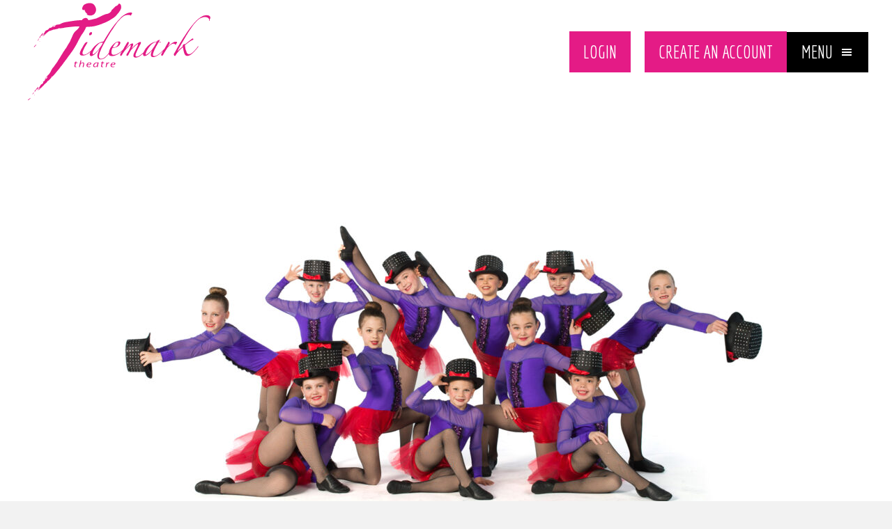

--- FILE ---
content_type: text/css; charset=utf-8
request_url: https://tidemarktheatre.com/wp-content/cache/min/1/wp-content/uploads/bb-plugin/cache/5245-layout.css?ver=1768349411
body_size: 31963
content:
.fl-builder-content *,.fl-builder-content *:before,.fl-builder-content *:after{-webkit-box-sizing:border-box;-moz-box-sizing:border-box;box-sizing:border-box}.fl-row:before,.fl-row:after,.fl-row-content:before,.fl-row-content:after,.fl-col-group:before,.fl-col-group:after,.fl-col:before,.fl-col:after,.fl-module:not([data-accepts]):before,.fl-module:not([data-accepts]):after,.fl-module-content:before,.fl-module-content:after{display:table;content:" "}.fl-row:after,.fl-row-content:after,.fl-col-group:after,.fl-col:after,.fl-module:not([data-accepts]):after,.fl-module-content:after{clear:both}.fl-clear{clear:both}.fl-row,.fl-row-content{margin-left:auto;margin-right:auto;min-width:0}.fl-row-content-wrap{position:relative}.fl-builder-mobile .fl-row-bg-photo .fl-row-content-wrap{background-attachment:scroll}.fl-row-bg-video,.fl-row-bg-video .fl-row-content,.fl-row-bg-embed,.fl-row-bg-embed .fl-row-content{position:relative}.fl-row-bg-video .fl-bg-video,.fl-row-bg-embed .fl-bg-embed-code{bottom:0;left:0;overflow:hidden;position:absolute;right:0;top:0}.fl-row-bg-video .fl-bg-video video,.fl-row-bg-embed .fl-bg-embed-code video{bottom:0;left:0;max-width:none;position:absolute;right:0;top:0}.fl-row-bg-video .fl-bg-video video{min-width:100%;min-height:100%;width:auto;height:auto}.fl-row-bg-video .fl-bg-video iframe,.fl-row-bg-embed .fl-bg-embed-code iframe{pointer-events:none;width:100vw;height:56.25vw;max-width:none;min-height:100vh;min-width:177.77vh;position:absolute;top:50%;left:50%;-ms-transform:translate(-50%,-50%);-webkit-transform:translate(-50%,-50%);transform:translate(-50%,-50%)}.fl-bg-video-fallback{background-position:50% 50%;background-repeat:no-repeat;background-size:cover;bottom:0;left:0;position:absolute;right:0;top:0}.fl-row-bg-slideshow,.fl-row-bg-slideshow .fl-row-content{position:relative}.fl-row .fl-bg-slideshow{bottom:0;left:0;overflow:hidden;position:absolute;right:0;top:0;z-index:0}.fl-builder-edit .fl-row .fl-bg-slideshow *{bottom:0;height:auto!important;left:0;position:absolute!important;right:0;top:0}.fl-row-bg-overlay .fl-row-content-wrap:after{border-radius:inherit;content:'';display:block;position:absolute;top:0;right:0;bottom:0;left:0;z-index:0}.fl-row-bg-overlay .fl-row-content{position:relative;z-index:1}.fl-row-default-height .fl-row-content-wrap,.fl-row-custom-height .fl-row-content-wrap{display:-webkit-box;display:-webkit-flex;display:-ms-flexbox;display:flex;min-height:100vh}.fl-row-overlap-top .fl-row-content-wrap{display:-webkit-inline-box;display:-webkit-inline-flex;display:-moz-inline-box;display:-ms-inline-flexbox;display:inline-flex;width:100%}.fl-row-default-height .fl-row-content-wrap,.fl-row-custom-height .fl-row-content-wrap{min-height:0}.fl-row-default-height .fl-row-content,.fl-row-full-height .fl-row-content,.fl-row-custom-height .fl-row-content{-webkit-box-flex:1 1 auto;-moz-box-flex:1 1 auto;-webkit-flex:1 1 auto;-ms-flex:1 1 auto;flex:1 1 auto}.fl-row-default-height .fl-row-full-width.fl-row-content,.fl-row-full-height .fl-row-full-width.fl-row-content,.fl-row-custom-height .fl-row-full-width.fl-row-content{max-width:100%;width:100%}.fl-row-default-height.fl-row-align-center .fl-row-content-wrap,.fl-row-full-height.fl-row-align-center .fl-row-content-wrap,.fl-row-custom-height.fl-row-align-center .fl-row-content-wrap{-webkit-align-items:center;-webkit-box-align:center;-webkit-box-pack:center;-webkit-justify-content:center;-ms-flex-align:center;-ms-flex-pack:center;justify-content:center;align-items:center}.fl-row-default-height.fl-row-align-bottom .fl-row-content-wrap,.fl-row-full-height.fl-row-align-bottom .fl-row-content-wrap,.fl-row-custom-height.fl-row-align-bottom .fl-row-content-wrap{-webkit-align-items:flex-end;-webkit-justify-content:flex-end;-webkit-box-align:end;-webkit-box-pack:end;-ms-flex-align:end;-ms-flex-pack:end;justify-content:flex-end;align-items:flex-end}.fl-col-group-equal-height{display:flex;flex-wrap:wrap;width:100%}.fl-col-group-equal-height.fl-col-group-has-child-loading{flex-wrap:nowrap}.fl-col-group-equal-height .fl-col,.fl-col-group-equal-height .fl-col-content{display:flex;flex:1 1 auto}.fl-col-group-equal-height .fl-col-content{flex-direction:column;flex-shrink:1;min-width:1px;max-width:100%;width:100%}.fl-col-group-equal-height:before,.fl-col-group-equal-height .fl-col:before,.fl-col-group-equal-height .fl-col-content:before,.fl-col-group-equal-height:after,.fl-col-group-equal-height .fl-col:after,.fl-col-group-equal-height .fl-col-content:after{content:none}.fl-col-group-nested.fl-col-group-equal-height.fl-col-group-align-top .fl-col-content,.fl-col-group-equal-height.fl-col-group-align-top .fl-col-content{justify-content:flex-start}.fl-col-group-nested.fl-col-group-equal-height.fl-col-group-align-center .fl-col-content,.fl-col-group-equal-height.fl-col-group-align-center .fl-col-content{justify-content:center}.fl-col-group-nested.fl-col-group-equal-height.fl-col-group-align-bottom .fl-col-content,.fl-col-group-equal-height.fl-col-group-align-bottom .fl-col-content{justify-content:flex-end}.fl-col-group-equal-height.fl-col-group-align-center .fl-col-group{width:100%}.fl-col{float:left;min-height:1px}.fl-col-bg-overlay .fl-col-content{position:relative}.fl-col-bg-overlay .fl-col-content:after{border-radius:inherit;content:'';display:block;position:absolute;top:0;right:0;bottom:0;left:0;z-index:0}.fl-col-bg-overlay .fl-module{position:relative;z-index:2}.single:not(.woocommerce).single-fl-builder-template .fl-content{width:100%}.fl-builder-layer{position:absolute;top:0;left:0;right:0;bottom:0;z-index:0;pointer-events:none;overflow:hidden}.fl-builder-shape-layer{z-index:0}.fl-builder-shape-layer.fl-builder-bottom-edge-layer{z-index:1}.fl-row-bg-overlay .fl-builder-shape-layer{z-index:1}.fl-row-bg-overlay .fl-builder-shape-layer.fl-builder-bottom-edge-layer{z-index:2}.fl-row-has-layers .fl-row-content{z-index:1}.fl-row-bg-overlay .fl-row-content{z-index:2}.fl-builder-layer>*{display:block;position:absolute;top:0;left:0;width:100%}.fl-builder-layer+.fl-row-content{position:relative}.fl-builder-layer .fl-shape{fill:#aaa;stroke:none;stroke-width:0;width:100%}@supports (-webkit-touch-callout:inherit){.fl-row.fl-row-bg-parallax .fl-row-content-wrap,.fl-row.fl-row-bg-fixed .fl-row-content-wrap{background-position:center!important;background-attachment:scroll!important}}@supports (-webkit-touch-callout:none){.fl-row.fl-row-bg-fixed .fl-row-content-wrap{background-position:center!important;background-attachment:scroll!important}}.fl-clearfix:before,.fl-clearfix:after{display:table;content:" "}.fl-clearfix:after{clear:both}.sr-only{position:absolute;width:1px;height:1px;padding:0;overflow:hidden;clip:rect(0,0,0,0);white-space:nowrap;border:0}.fl-builder-content a.fl-button,.fl-builder-content a.fl-button:visited{border-radius:4px;-moz-border-radius:4px;-webkit-border-radius:4px;display:inline-block;font-size:16px;font-weight:400;line-height:18px;padding:12px 24px;text-decoration:none;text-shadow:none}.fl-builder-content .fl-button:hover{text-decoration:none}.fl-builder-content .fl-button:active{position:relative;top:1px}.fl-builder-content .fl-button-width-full .fl-button{display:block;text-align:center}.fl-builder-content .fl-button-width-custom .fl-button{display:inline-block;text-align:center;max-width:100%}.fl-builder-content .fl-button-left{text-align:left}.fl-builder-content .fl-button-center{text-align:center}.fl-builder-content .fl-button-right{text-align:right}.fl-builder-content .fl-button i{font-size:1.3em;height:auto;margin-right:8px;vertical-align:middle;width:auto}.fl-builder-content .fl-button i.fl-button-icon-after{margin-left:8px;margin-right:0}.fl-builder-content .fl-button-has-icon .fl-button-text{vertical-align:middle}.fl-icon-wrap{display:inline-block}.fl-icon{display:table-cell;vertical-align:middle}.fl-icon a{text-decoration:none}.fl-icon i{float:right;height:auto;width:auto}.fl-icon i:before{border:none!important;height:auto;width:auto}.fl-icon-text{display:table-cell;text-align:left;padding-left:15px;vertical-align:middle}.fl-icon-text-empty{display:none}.fl-icon-text *:last-child{margin:0!important;padding:0!important}.fl-icon-text a{text-decoration:none}.fl-icon-text span{display:block}.fl-icon-text span.mce-edit-focus{min-width:1px}.fl-module img{max-width:100%}.fl-photo{line-height:0;position:relative}.fl-photo-align-left{text-align:left}.fl-photo-align-center{text-align:center}.fl-photo-align-right{text-align:right}.fl-photo-content{display:inline-block;line-height:0;position:relative;max-width:100%}.fl-photo-img-svg{width:100%}.fl-photo-content img{display:inline;height:auto;max-width:100%}.fl-photo-crop-circle img{-webkit-border-radius:100%;-moz-border-radius:100%;border-radius:100%}.fl-photo-caption{font-size:13px;line-height:18px;overflow:hidden;text-overflow:ellipsis}.fl-photo-caption-below{padding-bottom:20px;padding-top:10px}.fl-photo-caption-hover{background:rgba(0,0,0,.7);bottom:0;color:#fff;left:0;opacity:0;filter:alpha(opacity=0);padding:10px 15px;position:absolute;right:0;-webkit-transition:opacity 0.3s ease-in;-moz-transition:opacity 0.3s ease-in;transition:opacity 0.3s ease-in}.fl-photo-content:hover .fl-photo-caption-hover{opacity:100;filter:alpha(opacity=100)}.fl-builder-pagination,.fl-builder-pagination-load-more{padding:40px 0}.fl-builder-pagination ul.page-numbers{list-style:none;margin:0;padding:0;text-align:center}.fl-builder-pagination li{display:inline-block;list-style:none;margin:0;padding:0}.fl-builder-pagination li a.page-numbers,.fl-builder-pagination li span.page-numbers{border:1px solid #e6e6e6;display:inline-block;padding:5px 10px;margin:0 0 5px}.fl-builder-pagination li a.page-numbers:hover,.fl-builder-pagination li span.current{background:#f5f5f5;text-decoration:none}.fl-slideshow,.fl-slideshow *{-webkit-box-sizing:content-box;-moz-box-sizing:content-box;box-sizing:content-box}.fl-slideshow .fl-slideshow-image img{max-width:none!important}.fl-slideshow-social{line-height:0!important}.fl-slideshow-social *{margin:0!important}.fl-builder-content .bx-wrapper .bx-viewport{background:transparent;border:none;box-shadow:none;-moz-box-shadow:none;-webkit-box-shadow:none;left:0}.mfp-wrap button.mfp-arrow,.mfp-wrap button.mfp-arrow:active,.mfp-wrap button.mfp-arrow:hover,.mfp-wrap button.mfp-arrow:focus{background:transparent!important;border:none!important;outline:none;position:absolute;top:50%;box-shadow:none!important;-moz-box-shadow:none!important;-webkit-box-shadow:none!important}.mfp-wrap .mfp-close,.mfp-wrap .mfp-close:active,.mfp-wrap .mfp-close:hover,.mfp-wrap .mfp-close:focus{background:transparent!important;border:none!important;outline:none;position:absolute;top:0;box-shadow:none!important;-moz-box-shadow:none!important;-webkit-box-shadow:none!important}.admin-bar .mfp-wrap .mfp-close,.admin-bar .mfp-wrap .mfp-close:active,.admin-bar .mfp-wrap .mfp-close:hover,.admin-bar .mfp-wrap .mfp-close:focus{top:32px!important}img.mfp-img{padding:0}.mfp-counter{display:none}.mfp-wrap .mfp-preloader.fa{font-size:30px}.fl-form-field{margin-bottom:15px}.fl-form-field input.fl-form-error{border-color:#DD6420}.fl-form-error-message{clear:both;color:#DD6420;display:none;padding-top:8px;font-size:12px;font-weight:lighter}.fl-form-button-disabled{opacity:.5}.fl-animation{opacity:0}body.fl-no-js .fl-animation{opacity:1}.fl-builder-preview .fl-animation,.fl-builder-edit .fl-animation,.fl-animated{opacity:1}.fl-animated{animation-fill-mode:both;-webkit-animation-fill-mode:both}.fl-button.fl-button-icon-animation i{width:0!important;opacity:0;-ms-filter:"alpha(opacity=0)";transition:all 0.2s ease-out;-webkit-transition:all 0.2s ease-out}.fl-button.fl-button-icon-animation:hover i{opacity:1! important;-ms-filter:"alpha(opacity=100)"}.fl-button.fl-button-icon-animation i.fl-button-icon-after{margin-left:0px!important}.fl-button.fl-button-icon-animation:hover i.fl-button-icon-after{margin-left:10px!important}.fl-button.fl-button-icon-animation i.fl-button-icon-before{margin-right:0!important}.fl-button.fl-button-icon-animation:hover i.fl-button-icon-before{margin-right:20px!important;margin-left:-10px}@media (max-width:1200px){.fl-col-group.fl-col-group-medium-reversed{display:-webkit-flex;display:flex;-webkit-flex-wrap:wrap-reverse;flex-wrap:wrap-reverse;flex-direction:row-reverse}}@media (max-width:768px){.fl-row-content-wrap{background-attachment:scroll!important}.fl-row-bg-parallax .fl-row-content-wrap{background-attachment:scroll!important;background-position:center center!important}.fl-col-group.fl-col-group-equal-height{display:block}.fl-col-group.fl-col-group-equal-height.fl-col-group-custom-width{display:-webkit-box;display:-webkit-flex;display:flex}.fl-col-group.fl-col-group-responsive-reversed{display:-webkit-flex;display:flex;-webkit-flex-wrap:wrap-reverse;flex-wrap:wrap-reverse;flex-direction:row-reverse}.fl-col-group.fl-col-group-responsive-reversed .fl-col:not(.fl-col-small-custom-width){flex-basis:100%;width:100%!important}.fl-col-group.fl-col-group-medium-reversed:not(.fl-col-group-responsive-reversed){display:unset;display:unset;-webkit-flex-wrap:unset;flex-wrap:unset;flex-direction:unset}.fl-col{clear:both;float:none;margin-left:auto;margin-right:auto;width:auto!important}.fl-col-small:not(.fl-col-small-full-width){max-width:400px}.fl-block-col-resize{display:none}.fl-row[data-node] .fl-row-content-wrap{margin:0;padding-left:0;padding-right:0}.fl-row[data-node] .fl-bg-video,.fl-row[data-node] .fl-bg-slideshow{left:0;right:0}.fl-col[data-node] .fl-col-content{margin:0;padding-left:0;padding-right:0}}@media (min-width:1201px){html .fl-visible-large:not(.fl-visible-desktop),html .fl-visible-medium:not(.fl-visible-desktop),html .fl-visible-mobile:not(.fl-visible-desktop){display:none}}@media (min-width:1201px) and (max-width:1200px){html .fl-visible-desktop:not(.fl-visible-large),html .fl-visible-medium:not(.fl-visible-large),html .fl-visible-mobile:not(.fl-visible-large){display:none}}@media (min-width:769px) and (max-width:1200px){html .fl-visible-desktop:not(.fl-visible-medium),html .fl-visible-large:not(.fl-visible-medium),html .fl-visible-mobile:not(.fl-visible-medium){display:none}}@media (max-width:768px){html .fl-visible-desktop:not(.fl-visible-mobile),html .fl-visible-large:not(.fl-visible-mobile),html .fl-visible-medium:not(.fl-visible-mobile){display:none}}.fl-col-content{display:flex;flex-direction:column;margin-top:0;margin-right:0;margin-bottom:0;margin-left:0;padding-top:0;padding-right:0;padding-bottom:0;padding-left:0}.fl-row-fixed-width{max-width:1100px}.fl-row-content-wrap{margin-top:0;margin-right:0;margin-bottom:0;margin-left:0;padding-top:20px;padding-right:20px;padding-bottom:20px;padding-left:20px}.fl-module-content,.fl-module:where(.fl-module:not(:has(>.fl-module-content))){margin-top:20px;margin-right:20px;margin-bottom:20px;margin-left:20px}.page .fl-post-header,.single-fl-builder-template .fl-post-header{display:none}.fl-node-cxne68pz9sq3>.fl-row-content-wrap{margin-top:50px}.fl-node-cxne68pz9sq3>.fl-row-content-wrap{padding-top:0;padding-right:0;padding-bottom:0;padding-left:0}.fl-node-5y1v6qugkt73{width:100%}.fl-node-5y1v6qugkt73>.fl-col-content{background-color:#000}@media (max-width:768px){.fl-node-5y1v6qugkt73.fl-col>.fl-col-content{margin-right:25px}}.fl-node-5y1v6qugkt73>.fl-col-content{padding-top:2%;padding-right:10%;padding-bottom:2%;padding-left:5%}@media (max-width:768px){.fl-node-5y1v6qugkt73.fl-col>.fl-col-content{padding-left:25px}}body.fl-builder{overflow-x:hidden}.fl-animated.fl-slide-in-left{animation:fl-slide-in-left 1s ease;-webkit-animation:fl-slide-in-left 1s ease}@-webkit-keyframes fl-slide-in-left{from{-webkit-transform:translate3d(-50%,0,0);transform:translate3d(-50%,0,0);visibility:visible}to{-webkit-transform:translate3d(0,0,0);transform:translate3d(0,0,0)}}@keyframes fl-slide-in-left{from{-webkit-transform:translate3d(-50%,0,0);transform:translate3d(-50%,0,0);visibility:visible}to{-webkit-transform:translate3d(0,0,0);transform:translate3d(0,0,0)}}.fl-node-lhakd8v6e3wc{width:50%}@media(max-width:1200px){.fl-builder-content .fl-node-lhakd8v6e3wc{width:50%!important;max-width:none;-webkit-box-flex:0 1 auto;-moz-box-flex:0 1 auto;-webkit-flex:0 1 auto;-ms-flex:0 1 auto;flex:0 1 auto}}@media(max-width:768px){.fl-builder-content .fl-node-lhakd8v6e3wc{width:100%!important;max-width:none;clear:none;float:left}}@media (max-width:768px){.fl-node-lhakd8v6e3wc.fl-col>.fl-col-content{margin-right:5%;margin-left:0%}}.fl-node-4fxzhn1ei2rd{width:50%}.fl-node-z6xm7a3l5e08{width:100%}.fl-node-z6xm7a3l5e08>.fl-col-content{background-color:#fff}.fl-node-z6xm7a3l5e08>.fl-col-content{padding-top:2.5%;padding-right:5%;padding-bottom:2.5%;padding-left:5%}.fl-node-en03ifpqz6v7{width:33.33%}@media(max-width:768px){.fl-builder-content .fl-node-en03ifpqz6v7{width:50%!important;max-width:none;clear:none;float:left}}.fl-node-d4i7jep95vbm{width:33.33%}@media(max-width:768px){.fl-builder-content .fl-node-d4i7jep95vbm{width:50%!important;max-width:none;clear:none;float:left}}.fl-node-5e02ndbyfzmx{width:33.33%}@media(max-width:768px){.fl-builder-content .fl-node-5e02ndbyfzmx{width:50%!important;max-width:none;clear:none;float:left}}.fl-builder-content .fl-rich-text strong{font-weight:700}.fl-module.fl-rich-text p:last-child{margin-bottom:0}.fl-builder-edit .fl-module.fl-rich-text p:not(:has(~*:not(.fl-block-overlay))){margin-bottom:0}.fl-builder-content .fl-node-fsxphodeyau1 .fl-module-content .fl-rich-text,.fl-builder-content .fl-node-fsxphodeyau1 .fl-module-content .fl-rich-text *{color:#e41b86}.fl-builder-content .fl-node-fsxphodeyau1 .fl-rich-text,.fl-builder-content .fl-node-fsxphodeyau1 .fl-rich-text *:not(b,strong){font-family:Economica,sans-serif;font-weight:700;font-size:45px}@media(max-width:768px){.fl-builder-content .fl-node-fsxphodeyau1 .fl-rich-text,.fl-builder-content .fl-node-fsxphodeyau1 .fl-rich-text *:not(b,strong){text-align:left}}.fl-node-fsxphodeyau1>.fl-module-content{margin-bottom:0}@media (max-width:768px){.fl-module-icon{text-align:center}}.fl-builder-content .fl-node-ycb13havlu2s .fl-icon-wrap .fl-icon-text,.fl-builder-content .fl-node-ycb13havlu2s .fl-icon-wrap .fl-icon-text *{color:#fff}.fl-node-ycb13havlu2s .fl-icon i,.fl-node-ycb13havlu2s .fl-icon i:before{color:#e41b86}.fl-node-ycb13havlu2s .fl-icon i,.fl-node-ycb13havlu2s .fl-icon i:before{font-size:22px}.fl-node-ycb13havlu2s .fl-icon-wrap .fl-icon-text{height:38.5px}.fl-node-ycb13havlu2s.fl-module-icon{text-align:left}.fl-builder-content .fl-node-ycb13havlu2s .fl-icon-wrap .fl-icon-text,.fl-builder-content .fl-node-ycb13havlu2s .fl-icon-wrap .fl-icon-text-link *{color:#fff}.fl-node-ycb13havlu2s .fl-icon-text,.fl-node-ycb13havlu2s .fl-icon-text-link{font-size:28px}@media(max-width:1200px){.fl-node-ycb13havlu2s .fl-icon-wrap .fl-icon-text{height:38.5px;height:38.5px}}@media(max-width:768px){.fl-node-ycb13havlu2s .fl-icon-wrap .fl-icon-text{height:38.5px}.fl-node-ycb13havlu2s.fl-module-icon{text-align:left}}.fl-node-ycb13havlu2s>.fl-module-content{margin-top:0;margin-bottom:-5px}@media (max-width:768px){.fl-node-ycb13havlu2s.fl-module>.fl-module-content{margin-bottom:0}}.fl-builder-content .fl-node-gw874k0pqdme .fl-icon-wrap .fl-icon-text,.fl-builder-content .fl-node-gw874k0pqdme .fl-icon-wrap .fl-icon-text *{color:#fff}.fl-node-gw874k0pqdme .fl-icon i,.fl-node-gw874k0pqdme .fl-icon i:before{color:#e41b86}.fl-node-gw874k0pqdme .fl-icon i,.fl-node-gw874k0pqdme .fl-icon i:before{font-size:22px}.fl-node-gw874k0pqdme .fl-icon-wrap .fl-icon-text{height:38.5px}.fl-node-gw874k0pqdme.fl-module-icon{text-align:left}.fl-builder-content .fl-node-gw874k0pqdme .fl-icon-wrap .fl-icon-text,.fl-builder-content .fl-node-gw874k0pqdme .fl-icon-wrap .fl-icon-text-link *{color:#fff}.fl-node-gw874k0pqdme .fl-icon-text,.fl-node-gw874k0pqdme .fl-icon-text-link{font-size:20px}@media(max-width:1200px){.fl-node-gw874k0pqdme .fl-icon-wrap .fl-icon-text{height:38.5px;height:38.5px}}@media(max-width:768px){.fl-node-gw874k0pqdme .fl-icon-wrap .fl-icon-text{height:38.5px}.fl-node-gw874k0pqdme.fl-module-icon{text-align:left}}.fl-node-gw874k0pqdme>.fl-module-content{margin-top:0}.fl-builder-content .fl-node-xny52k1e4iof a.fl-button,.fl-builder-content .fl-node-xny52k1e4iof a.fl-button:visited,.fl-builder-content .fl-node-xny52k1e4iof a.fl-button *,.fl-builder-content .fl-node-xny52k1e4iof a.fl-button:visited *,.fl-page .fl-builder-content .fl-node-xny52k1e4iof a.fl-button,.fl-page .fl-builder-content .fl-node-xny52k1e4iof a.fl-button:visited,.fl-page .fl-builder-content .fl-node-xny52k1e4iof a.fl-button *,.fl-page .fl-builder-content .fl-node-xny52k1e4iof a.fl-button:visited *{color:#e41b86}.fl-builder-content .fl-node-xny52k1e4iof a.fl-button:hover,.fl-builder-content .fl-node-xny52k1e4iof a.fl-button:hover span.fl-button-text,.fl-builder-content .fl-node-xny52k1e4iof a.fl-button:hover *,.fl-page .fl-builder-content .fl-node-xny52k1e4iof a.fl-button:hover,.fl-page .fl-builder-content .fl-node-xny52k1e4iof a.fl-button:hover span.fl-button-text,.fl-page .fl-builder-content .fl-node-xny52k1e4iof a.fl-button:hover *{color:#000}.fl-node-xny52k1e4iof.fl-button-wrap,.fl-node-xny52k1e4iof .fl-button-wrap{text-align:left}.fl-builder-content .fl-node-xny52k1e4iof a.fl-button,.fl-builder-content .fl-node-xny52k1e4iof a.fl-button:visited,.fl-page .fl-builder-content .fl-node-xny52k1e4iof a.fl-button,.fl-page .fl-builder-content .fl-node-xny52k1e4iof a.fl-button:visited{font-family:Economica,sans-serif;font-weight:400;font-size:25px;text-transform:uppercase;border:1px solid #000;background-color:#000}.fl-builder-content .fl-node-xny52k1e4iof a.fl-button:hover,.fl-builder-content .fl-node-xny52k1e4iof a.fl-button:focus,.fl-page .fl-builder-content .fl-node-xny52k1e4iof a.fl-button:hover,.fl-page .fl-builder-content .fl-node-xny52k1e4iof a.fl-button:focus{border:1px solid #f3f3f3}.fl-builder-content .fl-node-xny52k1e4iof a.fl-button,.fl-builder-content .fl-node-xny52k1e4iof a.fl-button:visited,.fl-builder-content .fl-node-xny52k1e4iof a.fl-button:hover,.fl-builder-content .fl-node-xny52k1e4iof a.fl-button:focus,.fl-page .fl-builder-content .fl-node-xny52k1e4iof a.fl-button,.fl-page .fl-builder-content .fl-node-xny52k1e4iof a.fl-button:visited,.fl-page .fl-builder-content .fl-node-xny52k1e4iof a.fl-button:hover,.fl-page .fl-builder-content .fl-node-xny52k1e4iof a.fl-button:focus{border-style:solid;border-width:0;background-clip:border-box;border-color:#e2e2e2;border-top-width:1px;border-right-width:1px;border-bottom-width:1px;border-left-width:1px}.fl-builder-content .fl-module-button.fl-node-xny52k1e4iof a.fl-button:hover,.fl-builder-content .fl-node-xny52k1e4iof a.fl-button:focus,.fl-page .fl-builder-content .fl-module-button.fl-node-xny52k1e4iof a.fl-button:hover,.fl-page .fl-builder-content .fl-node-xny52k1e4iof a.fl-button:focus{border-color:#e41b86}.fl-builder-content .fl-node-xny52k1e4iof a.fl-button:hover,.fl-page .fl-builder-content .fl-node-xny52k1e4iof a.fl-button:hover,.fl-page .fl-builder-content .fl-node-xny52k1e4iof a.fl-button:hover,.fl-page .fl-page .fl-builder-content .fl-node-xny52k1e4iof a.fl-button:hover{background-color:#fff}.fl-node-xny52k1e4iof>.fl-module-content{margin-top:0;margin-left:50px}@media (max-width:768px){.fl-node-xny52k1e4iof>.fl-module-content{margin-left:20px}}.fl-builder-content .fl-node-a2640hwvymtx .fl-module-content .fl-rich-text,.fl-builder-content .fl-node-a2640hwvymtx .fl-module-content .fl-rich-text *{color:#e41b86}.fl-builder-content .fl-node-a2640hwvymtx .fl-rich-text,.fl-builder-content .fl-node-a2640hwvymtx .fl-rich-text *:not(b,strong){font-family:Economica,sans-serif;font-weight:700;font-size:45px}@media(max-width:768px){.fl-builder-content .fl-node-a2640hwvymtx .fl-rich-text,.fl-builder-content .fl-node-a2640hwvymtx .fl-rich-text *:not(b,strong){text-align:left}}.fl-node-a2640hwvymtx>.fl-module-content{margin-bottom:0}.fl-button-group-layout-horizontal .fl-button-group-buttons,.fl-button-group-layout-horizontal.fl-button-group-buttons{display:flex;flex-wrap:wrap}.fl-button-group-layout-horizontal .fl-button-wrap{display:inline-block}.fl-button-group-layout-vertical .fl-button-group-buttons,.fl-button-group-layout-vertical.fl-button-group-buttons{display:block}.fl-button-group-layout-vertical .fl-button-wrap{display:block}.fl-node-p3k1mu4yzw7h .fl-button-group-layout-vertical .fl-button-group-buttons a.fl-button,.fl-node-p3k1mu4yzw7h .fl-button-group-layout-horizontal .fl-button-group-buttons a.fl-button{width:100%}.fl-node-p3k1mu4yzw7h .fl-button-group-layout-horizontal .fl-button-group-buttons{justify-content:flex-start}#fl-button-group-button-p3k1mu4yzw7h-0 a.fl-button>span,#fl-button-group-button-p3k1mu4yzw7h-0 a.fl-button>i{color:#fff}#fl-button-group-button-p3k1mu4yzw7h-0 a.fl-button:hover>span,#fl-button-group-button-p3k1mu4yzw7h-0 a.fl-button:focus>span,#fl-button-group-button-p3k1mu4yzw7h-0 a.fl-button:hover>i,#fl-button-group-button-p3k1mu4yzw7h-0 a.fl-button:focus>i{color:#e41b86}#fl-button-group-button-p3k1mu4yzw7h-0 a.fl-button{background:rgba(255,0,0,0)}#fl-button-group-button-p3k1mu4yzw7h-0 a.fl-button:hover,#fl-button-group-button-p3k1mu4yzw7h-0 a.fl-button:focus{background:rgba(255,0,0,.01)}#fl-button-group-button-p3k1mu4yzw7h-1 a.fl-button>span,#fl-button-group-button-p3k1mu4yzw7h-1 a.fl-button>i{color:#fff}#fl-button-group-button-p3k1mu4yzw7h-1 a.fl-button:hover>span,#fl-button-group-button-p3k1mu4yzw7h-1 a.fl-button:focus>span,#fl-button-group-button-p3k1mu4yzw7h-1 a.fl-button:hover>i,#fl-button-group-button-p3k1mu4yzw7h-1 a.fl-button:focus>i{color:#e41b86}#fl-button-group-button-p3k1mu4yzw7h-1 a.fl-button{background:rgba(255,0,0,0)}#fl-button-group-button-p3k1mu4yzw7h-1 a.fl-button:hover,#fl-button-group-button-p3k1mu4yzw7h-1 a.fl-button:focus{background:rgba(255,0,0,.01)}#fl-button-group-button-p3k1mu4yzw7h-2 a.fl-button>span,#fl-button-group-button-p3k1mu4yzw7h-2 a.fl-button>i{color:#fff}#fl-button-group-button-p3k1mu4yzw7h-2 a.fl-button:hover>span,#fl-button-group-button-p3k1mu4yzw7h-2 a.fl-button:focus>span,#fl-button-group-button-p3k1mu4yzw7h-2 a.fl-button:hover>i,#fl-button-group-button-p3k1mu4yzw7h-2 a.fl-button:focus>i{color:#e41b86}#fl-button-group-button-p3k1mu4yzw7h-2 a.fl-button{background:rgba(255,0,0,0)}#fl-button-group-button-p3k1mu4yzw7h-2 a.fl-button:hover,#fl-button-group-button-p3k1mu4yzw7h-2 a.fl-button:focus{background:rgba(255,0,0,.01)}#fl-button-group-button-p3k1mu4yzw7h-3 a.fl-button>span,#fl-button-group-button-p3k1mu4yzw7h-3 a.fl-button>i{color:#fff}#fl-button-group-button-p3k1mu4yzw7h-3 a.fl-button:hover>span,#fl-button-group-button-p3k1mu4yzw7h-3 a.fl-button:focus>span,#fl-button-group-button-p3k1mu4yzw7h-3 a.fl-button:hover>i,#fl-button-group-button-p3k1mu4yzw7h-3 a.fl-button:focus>i{color:#e41b86}#fl-button-group-button-p3k1mu4yzw7h-3 a.fl-button{background:rgba(255,0,0,0)}#fl-button-group-button-p3k1mu4yzw7h-3 a.fl-button:hover,#fl-button-group-button-p3k1mu4yzw7h-3 a.fl-button:focus{background:rgba(255,0,0,.01)}.fl-builder-content .fl-node-p3k1mu4yzw7h .fl-button,.fl-builder-content .fl-node-p3k1mu4yzw7h .fl-button *{transition:none;-moz-transition:none;-webkit-transition:none;-o-transition:none}.fl-node-p3k1mu4yzw7h .fl-button-group-layout-vertical .fl-button-group-buttons .fl-button-group-button .fl-button-wrap{text-align:left}.fl-node-p3k1mu4yzw7h .fl-button-group-layout-horizontal .fl-button-group-buttons{justify-content:flex-start}.fl-builder-content .fl-node-p3k1mu4yzw7h .fl-button-group .fl-button-group-buttons .fl-button-group-button{padding-top:5px;padding-right:5px;padding-bottom:5px;padding-left:5px}#fl-button-group-button-p3k1mu4yzw7h-0 a.fl-button{padding-top:0;padding-right:0;padding-bottom:0;padding-left:0;border-style:none;border-width:0;background-clip:border-box}#fl-button-group-button-p3k1mu4yzw7h-0 a.fl-button,#fl-button-group-button-p3k1mu4yzw7h-0 a.fl-button:visited{font-size:35px;text-align:center}#fl-button-group-button-p3k1mu4yzw7h-0 .fl-button,#fl-button-group-button-p3k1mu4yzw7h-0 .fl-button *{transition:none;-moz-transition:none;-webkit-transition:none;-o-transition:none}#fl-button-group-button-p3k1mu4yzw7h-1 a.fl-button{padding-top:0;padding-right:0;padding-bottom:0;padding-left:0;border-style:none;border-width:0;background-clip:border-box}#fl-button-group-button-p3k1mu4yzw7h-1 a.fl-button,#fl-button-group-button-p3k1mu4yzw7h-1 a.fl-button:visited{font-size:35px;text-align:center}#fl-button-group-button-p3k1mu4yzw7h-1 .fl-button,#fl-button-group-button-p3k1mu4yzw7h-1 .fl-button *{transition:none;-moz-transition:none;-webkit-transition:none;-o-transition:none}#fl-button-group-button-p3k1mu4yzw7h-2 a.fl-button{padding-top:0;padding-right:0;padding-bottom:0;padding-left:0;border-style:none;border-width:0;background-clip:border-box}#fl-button-group-button-p3k1mu4yzw7h-2 a.fl-button,#fl-button-group-button-p3k1mu4yzw7h-2 a.fl-button:visited{font-size:35px;text-align:center}#fl-button-group-button-p3k1mu4yzw7h-2 .fl-button,#fl-button-group-button-p3k1mu4yzw7h-2 .fl-button *{transition:none;-moz-transition:none;-webkit-transition:none;-o-transition:none}#fl-button-group-button-p3k1mu4yzw7h-3 a.fl-button{padding-top:0;padding-right:0;padding-bottom:0;padding-left:0;border-style:none;border-width:0;background-clip:border-box}#fl-button-group-button-p3k1mu4yzw7h-3 a.fl-button,#fl-button-group-button-p3k1mu4yzw7h-3 a.fl-button:visited{font-size:35px;text-align:center}#fl-button-group-button-p3k1mu4yzw7h-3 .fl-button,#fl-button-group-button-p3k1mu4yzw7h-3 .fl-button *{transition:none;-moz-transition:none;-webkit-transition:none;-o-transition:none}.fl-node-p3k1mu4yzw7h>.fl-module-content{margin-top:0}.fl-builder-content .fl-node-n9so4kd1m0x8 .fl-icon-wrap .fl-icon-text,.fl-builder-content .fl-node-n9so4kd1m0x8 .fl-icon-wrap .fl-icon-text *{color:#fff}.fl-node-n9so4kd1m0x8 .fl-icon i,.fl-node-n9so4kd1m0x8 .fl-icon i:before{color:#e41b86}.fl-node-n9so4kd1m0x8 .fl-icon i,.fl-node-n9so4kd1m0x8 .fl-icon i:before{font-size:22px}.fl-node-n9so4kd1m0x8 .fl-icon-wrap .fl-icon-text{height:38.5px}.fl-node-n9so4kd1m0x8.fl-module-icon{text-align:left}.fl-builder-content .fl-node-n9so4kd1m0x8 .fl-icon-wrap .fl-icon-text,.fl-builder-content .fl-node-n9so4kd1m0x8 .fl-icon-wrap .fl-icon-text-link *{color:#fff}.fl-node-n9so4kd1m0x8 .fl-icon-text,.fl-node-n9so4kd1m0x8 .fl-icon-text-link{font-size:20px}@media(max-width:1200px){.fl-node-n9so4kd1m0x8 .fl-icon-wrap .fl-icon-text{height:38.5px;height:38.5px}}@media(max-width:768px){.fl-node-n9so4kd1m0x8 .fl-icon-wrap .fl-icon-text{height:38.5px}.fl-node-n9so4kd1m0x8.fl-module-icon{text-align:left}}.fl-node-n9so4kd1m0x8>.fl-module-content{margin-top:0}img.mfp-img{padding-bottom:40px!important}.fl-builder-edit .fl-fill-container img{transition:object-position .5s}.fl-fill-container :is(.fl-module-content,.fl-photo,.fl-photo-content,img){height:100%!important;width:100%!important}@media (max-width:768px){.fl-photo-content,.fl-photo-img{max-width:100%}}.fl-node-0vtl8q4n6zci,.fl-node-0vtl8q4n6zci .fl-photo{text-align:center}.fl-node-0vtl8q4n6zci .fl-photo-content,.fl-node-0vtl8q4n6zci .fl-photo-img{width:200px}@media(max-width:1200px){.fl-node-0vtl8q4n6zci .fl-photo-content,.fl-node-0vtl8q4n6zci .fl-photo-img{width:150px}}.fl-node-4fsehq6mgakn,.fl-node-4fsehq6mgakn .fl-photo{text-align:center}.fl-node-4fsehq6mgakn .fl-photo-content,.fl-node-4fsehq6mgakn .fl-photo-img{width:400px}@media(max-width:1200px){.fl-node-4fsehq6mgakn .fl-photo-content,.fl-node-4fsehq6mgakn .fl-photo-img{width:175px}}.fl-node-4fsehq6mgakn>.fl-module-content{margin-top:0;margin-right:0;margin-bottom:0;margin-left:0}.fl-node-x6hrm4ujd5cl,.fl-node-x6hrm4ujd5cl .fl-photo{text-align:center}.fl-node-x6hrm4ujd5cl .fl-photo-content,.fl-node-x6hrm4ujd5cl .fl-photo-img{width:200px}@media(max-width:1200px){.fl-node-x6hrm4ujd5cl .fl-photo-content,.fl-node-x6hrm4ujd5cl .fl-photo-img{width:150px}}.fl-builder-row-settings #fl-field-separator_position{display:none!important}

--- FILE ---
content_type: image/svg+xml
request_url: https://tidemarktheatre.com/wp-content/uploads/2022/02/Tidemark-Theate.svg
body_size: 12822
content:
<?xml version="1.0" encoding="UTF-8"?> <!-- Generator: Adobe Illustrator 26.0.2, SVG Export Plug-In . SVG Version: 6.00 Build 0) --> <svg xmlns="http://www.w3.org/2000/svg" xmlns:xlink="http://www.w3.org/1999/xlink" version="1.1" id="Layer_1" x="0px" y="0px" viewBox="0 0 566 304" style="enable-background:new 0 0 566 304;" xml:space="preserve"> <style type="text/css"> .st0{fill-rule:evenodd;clip-rule:evenodd;fill:#E31B85;} </style> <g> <path class="st0" d="M207,43.5c-0.5,0.2,0.5,0.3,0.2,0.9c-5.3,2.3-12.9,1-17-1.8c0-0.5-0.1-1,0.2-1.3c0.6,0.5,0.8,1.3,1.6,1.4 c0.3-0.5-0.7-0.9-0.9-1.4c0-0.5,0.7-0.3,0.9-0.5c-4.2-2.5-7.2-6-7.8-12.1c-1.7,0.3-3.7,1.2-5.4,0.5c-1.3-0.5-1.2-2-2.2-2.7 c0.4-5.1,2.5-8.4,4.7-11.7c5.8-4.8,18.1-8,26.6-3.8c0.4,1.2,1.7,1.2,2.5,2c3.4,3,6.1,8.3,6.9,13.5c0.2,1.1,0.2,2.7,0,4 c-0.9,6.2-4.1,10.6-8.9,13.4C207.9,43.8,207.8,43.3,207,43.5"></path> <path class="st0" d="M183.3,29.7c0.7,0.5,0.4,2.7,0.2,3.4C182.5,32.5,182.8,30.8,183.3,29.7"></path> <path class="st0" d="M547.6,61.5c-1.3-0.6-0.2-2.5-0.2-3.3c-0.1-7.8-11.1-9.4-18.4-7.4c-0.5,0.1-0.8,0.4-1.1,0.7 c-3.7,0.3-5.8,2.2-8.7,3.4c-5.6,4.2-10.1,9-14.6,14.4c-0.6,0.7-1.4,1.3-2,2c-2.9,3.6-5.2,7.6-7.9,11.4c-3.5,4.7-7,10.2-10.3,15.4 c-0.8,1.3-1.2,3.1-2.5,4c-7,12.3-13.9,24.4-21.1,36.7c-1.2,2-2.2,4.1-3.4,6.3c-0.7,1.2-1.4,2.3-1.8,4c1.9-0.8,3.8-3.1,5.2-4.9 c3.5-2.4,6.2-5.4,9.4-8.1v-3.3c1.4-1.8,3.3-3.2,6-3.8c0.7-0.1,0.3,0.9,0.7,1.1c1-0.4,1.8-1,2.3-1.8c1.6-1.4,3.4-2.5,5.1-4 c3.1-2.7,6.2-5.1,9.9-7.9c1-0.8,3.5-3.6,5.4-3.4c1.2,0.1,2.1,1.6,2,2.5c-0.3,1.7-4.5,2.5-6.1,3.4c-6.8,3.8-12.6,9.1-18.8,13.7 c0.8,5.8,1,10,2.9,15.4c0.1,0.4,0.5,0.5,0.7,0.9c0.6,1.3,0.6,2.7,1.1,4c1.3,3.4,3,6.1,7.2,6.1c1.9,0,3.9-0.5,5.6-1.4 c7.3-4,13.8-13.2,18.8-18.8c0.7-1.2,1-3,2.9-3.1c0.7,1.4-0.8,2.6-1.6,3.6c-2.4,3.2-5.1,6.3-7.9,9.4c-3.8,4.1-7.9,8.4-11.9,11.2 c-3.5,2.5-10.2,5.8-15.2,3.1c-2.8-1.6-4.9-7.6-6-12.3c-0.8-3.6-1.7-8.6-2.5-12.3c-8.5,7.6-16.7,15.6-22.6,25.8 c-3.5,0.2-3.8-2.7-3.8-6c3.5-4.8,6.3-10.3,9-15.9c3.4-5.5,6.7-11.1,9.8-17c1.8-1.8,2.7-4.1,4-6.3c2-3.3,4.2-6.6,6.3-10.1 c0.7-1.2,1.8-2.2,2.5-3.4c2.7-4.2,5.2-8.6,8.1-12.6c6.4-8.9,12.6-17.4,20-25.8c7.6-8.5,15.5-16.2,26.7-21 c6.6-1.9,15.4-2.7,19.1,2.2c0.9,1.2,1.4,3.6,0.7,5.8c-0.4,1.2-1.4,2.4-1.8,3.8C548.5,59.2,549.2,61,547.6,61.5"></path> <path class="st0" d="M205.5,95.3c0.9,5.2-3.9,10-8.3,7.6c-0.9-3.8,1.2-5.9,2.9-7.8C201.5,94.4,204.5,93.9,205.5,95.3"></path> <path class="st0" d="M62.3,96.8c0,2.5-1.3,5.2-2.5,7c-4.5,0.1-4.5,4.7-6.5,7.4c-0.9,0.1-1.4-0.2-1.8-0.5c1.7-3.5,4-6.4,6.5-9.2 c0.9-2,2.5-3.3,3.8-4.9C62,96.5,62.1,96.7,62.3,96.8"></path> <path class="st0" d="M61.2,105.2c0.3,0.2,0.7,0.4,0.7,0.9c-0.2,0.4-1,0.8-1.4,0.4C60.4,105.7,61.1,105.8,61.2,105.2"></path> <path class="st0" d="M50,113c0.3-0.1,0.3,0.2,0.5,0.2c-0.7,2.7-1.6,6.2-4.2,6.5C47.6,117.4,48.9,115.4,50,113"></path> <path class="st0" d="M53.8,120.8c-0.2,0.7-0.8,1.7-1.6,1.1C52.2,120.9,52.9,120.7,53.8,120.8"></path> <path class="st0" d="M42.6,131.4c-0.5,3.4-4,3.8-5.1,6.5c-0.8,0.1-1.1-0.2-1.8-0.2c1.2-2.8,4.5-3.6,5.6-6.5 C41.8,131.3,42.4,131.2,42.6,131.4"></path> <path class="st0" d="M174.3,177.1c-0.1,3.2-1.3,5.2-1.4,8.3c1.9-2.3,7.6-3.4,9.8-0.5c0.7,4.7-1.3,8.1-2,12.1h-2.5 c0-4.1,2.6-7.2,1.6-11c-1.2-1.7-3.9-1-5.4,0c-3.2,2-3.3,7.5-4.5,10.8c-0.5,0.3-2,0.3-2.5,0c1.3-6.7,3-13,4.5-19.5 C172.3,176.9,173.5,177.2,174.3,177.1"></path> <path class="st0" d="M159.6,180.2c0.2,1.2-0.2,1.9-0.4,2.7c0.4,1.1,3,0.1,4,0.7c0.2,2.3-2.9,1.3-4.5,1.8c-0.4,3.1-2.6,6.8-1.4,9.8 c0.6,0.3,1.5,0.2,2.3,0.2c0,0.6,0.1,1.5-0.2,1.8c-8.5,1.5-4.2-7.2-3.8-11.6c-0.2-0.6-1.4-0.2-1.8-0.5v-1.3c2,0,3.2-0.9,3.3-2.9 C158.1,180.8,158.9,180.5,159.6,180.2"></path> <path class="st0" d="M237.5,180.2c0.6,1.1-0.8,2.1-0.2,3.1c1.3,0.6,2.9-0.2,3.8,0.5c0,0.6-0.5,0.8-0.5,1.4 c-1.2,0.1-2.9-0.2-3.8,0.2c-0.8,3-2,5.5-2,9.2c0.4,0.9,2,0.6,2.9,0.9c0.1,0.7-0.2,0.9-0.2,1.4c-2,0.5-4.5,0.1-5.4-1.1 c-0.5-3.8,1-7,1.8-10.1c-0.1-0.9-1.6-0.3-2.2-0.7c-0.1-0.7,0.2-1.2,0.4-1.6h1.8c0.8-0.4,0.6-1.8,1.1-2.5 C236,180.9,236.6,180.3,237.5,180.2"></path> <path class="st0" d="M203.5,187.8c-1.8,3-6.6,2.9-11,3.2c-0.8,2.3,0.9,3.7,2.3,4.3c2.5,0.4,4.5-0.7,6.3-0.4c0.7,1.4-1.8,2-2.9,2.2 c-4.2,0.7-8.1-1-8.7-3.8c-1.4-7.1,7.3-13.2,13.5-8.7C203.4,185.6,203.7,186.5,203.5,187.8 M192.9,188.9c2.6,0.4,8.1,0.7,7.9-2.9 C198.4,183.1,193.4,185.9,192.9,188.9"></path> <path class="st0" d="M224.9,183.6c-0.7,4.6-2.3,8.3-2.5,13.4h-2.2c-0.1-1,0.2-2.4-0.2-3.1c-1.5,2.9-7.7,4.7-10.5,1.6 C206.7,186.6,215.9,181.4,224.9,183.6 M213.5,195.4c6.3,0.4,7.3-5.5,8.1-10.1C216.1,182.4,208.1,192,213.5,195.4"></path> <path class="st0" d="M255.9,183.3c0.1,1-0.3,1.6-0.7,2.2c-6.4,0-5.9,6.9-7.6,11.6c-0.8-0.1-1.9,0.2-2.3-0.2c0.4-4.1,2-8.4,2.5-13 c0.4-0.3,1.5-0.5,2.3-0.2c0.3,0.4-0.2,1.1,0,2C251.4,185,253.3,182.6,255.9,183.3"></path> <path class="st0" d="M273.6,188c-1.9,2.8-6.7,2.7-11,3.1c-1.5,5.2,5.4,4.5,8.7,4v0.9c-2.3,2-8.5,1.6-10.5-0.4 c-5.1-7.5,6.8-16.6,12.6-10.5C273.7,185.8,273.6,187,273.6,188 M270.5,185.4c-3.2-1.8-6.9,0.6-7.6,3.6 C266.1,189.3,272,189.3,270.5,185.4"></path> <path class="st0" d="M48.6,254.8c0.8,2.4-1.3,5-2.2,6.9c-4.4,0.2-5.3,4.1-7,7c-0.7,0-1.5,0-2-0.2c0.7-2.5,2.4-3.9,4-5.4 c2.1-3,4.5-5.8,7-8.3H48.6z"></path> <path class="st0" d="M48.4,264.4c-0.3,0.3-1.1,0.1-1.6,0.2C46.6,263.1,48.2,263.4,48.4,264.4"></path> <path class="st0" d="M35.4,270.7c0.2,0,0.3,0,0.4,0.2c-0.4,3.1-2.1,5.8-4.7,6C32.7,275,34.1,272.9,35.4,270.7"></path> <path class="st0" d="M38.6,278.3c0.1,1.1-0.8,1.1-1.3,1.6C36.3,279.1,37.8,278.3,38.6,278.3"></path> <path class="st0" d="M25.8,287.9c-0.3,3.7-4.8,3.1-5.8,6.1c-0.7,0-1.6,0.1-1.8-0.4c1-2.4,3.6-3.3,5.8-4.5c0-0.5-0.1-1,0.2-1.3 C24.7,287.9,25.4,287.4,25.8,287.9"></path> <path class="st0" d="M168.9,77.6c-9.2-0.6-18,0.5-26.6,1.4c-4.6,0.5-9.9,1.1-14.8,1.8c-2.1,0.3-4,0.9-6,1.3 c-4.2,0.8-8.6,0.7-12.6,1.6c-3.6,0.8-9,1.8-13.2,3.1c-0.5-0.1-1.1-0.2-1.4-0.5c-2.8,1.3-6.2,2.4-9.8,3.6c-0.9,0.3-1.9,0.8-2.5,0.9 c-1.6,0.3-2.7,0-3.1,1.6c-3,1.9-5.8,4.2-8.3,6.7c-2.4,2.4-4.3,5.9-7.8,6.7c0.8-2.9,5.2-3.1,5.1-6.3c-1.4-0.2-1.1,1.3-1.8,1.8 c-2,0.5-2.7,2.4-4.5,3.1c1.7-3.3,3.5-6,5.4-9.2c1-1.6,1.7-3.6,2.9-4.7c1.9-1.7,4.4-2.2,6.7-3.4c2.6-1.4,3.9-4.6,6.5-6 c1.1-0.3,0.8,0.9,1.6,0.9c2.8-1,4.1-3.9,7.2-4c0.9,0,1.9,0.7,2.9,0.5c1.9-0.2,4.3-3.2,5.4-4.5c-4,0.4-7.7,2.8-11.6,4 c4.7-3.6,11.5-4.8,17.7-6c0.5-0.1,1,0,1.4,0c4.6-0.5,7.8-3,11.7-4.7c1.6-0.7,3.7-1,5.4-1.6c2.3-0.8,6-1.3,9.6-1.8 c12.5-1.9,26.2-4.9,41.5-4.7c2.1-4.3,11.6-9.6,16.4-4.5c1,1.1,1.3,2.5,2,4.2c6.8-0.2,11.8-1.8,17.5-3.3c2.5-0.6,4.8-0.9,7-1.8 c9.2-4,17.1-9,26.9-12.3c8.4-0.7,13.7-4.5,17-10.3c0.2-0.7-0.3-0.8-0.5-1.1c2-1.9,4.2-3.4,6.3-5.6c1.3-1.3,2.4-2.9,3.8-4.3 c2.4-2.4,6-3.3,8.3-5.2c1-0.9,2.4-4.3,4.2-4.5c1.6-0.2,2.8,1.8,3.8,2.3c0.3,0.9,0.6,1.7,1.3,2.2c-0.2,1,0.4,1.6,0.5,2.2 c1.8,9.9-4.4,14.9-7.6,20.8c-0.6,0-0.5,0.7-1.1,0.7c-4.9,7-10.9,12.9-18.8,17c-8.4,5.8-17.9,10.5-28.5,14.1 c-0.4,0.1-0.6,0.5-0.9,0.7c-4.6,1-8,3.2-12.8,4c-8.7,3.5-20.4,4-32.2,4.5c-3.5,10-9.4,17.4-14.8,25.5c-3.5,6.9-7.6,13.1-10.7,20.4 c-1.4,1.1-1.5,2.9-2.3,4.3c-4.3,7.5-8.6,15-13.5,22c-1,1.4-2.5,2.4-2.9,4.2c-1.2,0.4-1.4,1.7-2,2.5c-4,5.4-8.3,10.7-11.9,16.4 c-3,3-4.9,7.2-7.9,10.1c-1.5,3.4-4.3,5.5-6,8.7c-0.5,0.1-0.5,0.7-1.1,0.7c-5.3,8.2-12,15.1-17.9,22.8c-6.3,6.7-12.6,13.2-19,19.9 c-1.5,0.2-1.9,1.4-3.1,2c-1.8,3.9-5.7,5.8-8.1,9c-0.5,0.2-1.1,0.2-1.6,0.4c-0.2,0.7-0.4,1.4-0.7,2c-2.6,1.9-4.9,5.2-7.6,7.4 c-0.8,0.7-2.2,1.8-3.1,2.7c-1.5,1.5-2.7,4.2-5.4,4c1-2.7,5.5-2.9,5.2-6.3c-1.1-0.2-0.9,1-1.3,1.6c-2.1,0.8-3.8,3.1-5.4,3.8 c0.5-1.6,2-3,3.1-4.7c2.1-3.2,3.7-7.1,6-10.1c1.8-1.4,4.3-1.8,5.6-3.8c1.3-1.9,0.8-4.8,2.5-6.7c0.8-0.1,1.1,0.2,1.8,0.2 c1.6-2,2-5.8,4.3-7c0.8-0.4,1.7-0.2,2.3-0.7c1.8-1.4,1.4-3.6,2.2-6.5c-2.3,0.8-2.6,3.7-4.5,4.9c-0.7,1.7-2.2,3.6-3.3,4.3 c1.3-3.1,3.6-5.3,5.2-8.1c1.6-1.5,3.4-3.3,5.1-4.9c3.4-3.2,5.1-6.1,7.6-10.7c1.9-3.6,3.4-7.3,6-10.7c0.6-0.1,0.6-0.8,1.3-0.9 c3.9-5.5,7.7-10.9,11.7-16.3c1.7-4,4.7-6.8,6.3-10.8c0.3-0.1,0.5-0.3,0.7-0.4c3.3-6.6,7.7-12.1,11-18.6c2.9-3.2,4.6-7.6,7.8-10.7 c0.2-1.5,1.5-1.9,1.6-3.4c1.5-1.5,2.1-3.5,3.1-5.2c2.8-5,7-9.5,8.7-15.9c1.4-2.4,2.5-5.2,3.6-7.9c1.1-2.7,2.4-5.4,3.4-8.1 c1.3-0.8,1.3-2.2,2-3.3c2.1-3.2,4.8-6,7.8-8.3c1.6-1.2,2.9-2.3,4.2-3.8c1.2-1.4,1.9-3.2,3.3-4.7C168,79,168.6,78.5,168.9,77.6 M107.4,83c0.8,0.2,2.6,0.3,3.4,0C110.9,81.9,107.4,82,107.4,83 M86.3,226.4c1.3-0.4,3-0.5,2.9-2.3 C87.8,224.4,86.7,225.1,86.3,226.4"></path> <path class="st0" d="M319.1,45.6c-1.9-0.4-3.4-1.1-4.9-1.8c-17.5-1.2-23.5,10.4-32.3,18.4c-0.4,1.2-1.3,2-2.2,2.7 c-3.3,4.8-6.6,9.5-9.9,14.4c-1.1,1.6-2,3.3-3.1,4.9c-1.9,2.7-3.6,5.4-5.6,7.9c-9.8,16.2-19.6,32.4-28,50c-1.7,3.8-3,7.9-4.9,11.6 c-1.5,5.4-5.4,17.3,2.2,18.6c4,0.7,8.2-1.2,10.7-2.9c5.6-3.7,10.9-10.2,13.7-14.6c1.7-14,9.5-21.8,17.9-29.1 c3.6-2.1,7.1-4.5,13.5-3.8c4.5,2.8,0.4,9.6-2.2,12.1c-4.1,4-11.3,6.4-18.6,6.7c-2.7,3.7-6.2,18.5,1.3,19.9c3.5,0.6,7.2-0.2,9.6-1.1 c4.5-1.8,8.6-4.7,12.1-7c2.9-2.8,6.7-5.1,9-9c1.2-2,2-4.3,3.3-6.3c1.1-1.8,2.7-4.4,4-6.5c0.4-0.8,0.7-1.7,1.1-2.3 c0.2-0.4,0.9-0.7,1.3-1.3c0.7-1.3,1.8-4.2,3.3-4.3c1.5-0.2,2.8,1.6,2.5,3.4c-0.3,2.7-3.1,7.1-4.7,9.8c-1.5,2.5-2.9,4.3-4,7 c2.3-2,4.2-4.5,6.3-6.7c0.7-0.8,1.7-1.6,2.5-2.3c2-1.8,4.4-3.8,6.7-5.6c1.7-0.4,3.5-1.4,5.4-0.5c2,5.5-2.6,10-4,14.4 c2.5-1.7,4.7-5,7.6-7.6c2.7-2.5,6.1-5.3,9.4-7.4c1.8-1.2,9.3-7.3,10.1-2.3c0.4,2.2-1.1,4.1-2,5.8c-2.3,4.2-4.2,8.1-6.5,12.6 c-1.4,2.8-3.1,6.1-4.3,9.4c-1.2,3.1-2.5,5.4-2.9,9c-0.6,6.3,6.3,4.6,9.8,2.7c3.8-2.1,7-4.9,10.3-7.9c1.4-1.3,3-2.3,3.6-3.2 c0.6-0.9,0.8-2.1,1.3-3.1c1.4-2.8,3.1-5.3,4.7-8.1c4.3-5,9.1-10.1,14.8-14.1c0.6-0.4,1.4-0.7,2-1.1c1.5-1,2.9-1.5,4.9-2.5 c2.5-1.2,6.3-2.6,10.7-2.3c1.3-0.9,1.9-2.4,2.9-3.6c2.2-0.5,4-1.4,6.3-1.8c-0.2,1.7-2.3,3.1-2.9,5.1c1.5,1.3,6.1-0.5,6,2.5 c-2.1-0.4-4.9-1-7.2-0.5c-2,3.3-3.8,7.2-6,11.2c-0.2,0.3-0.5,0.3-0.7,0.5c-0.8,1.2-1.1,3-1.8,4.3c-0.3,0.7-1,1.1-1.3,1.8 c-0.3,0.6-0.4,1.5-0.7,2.2c-0.2,0.5-0.8,0.8-1.1,1.3c-0.5,1-0.7,2.4-1.3,3.6c-0.9,2-1.6,3.6-2.3,6.1c-0.8,2.4-2.7,8.1,0.7,9.6 c4.1,0.4,7.6-0.9,10.5-2.5c8.2-4.8,15.1-12.3,21.3-18.6c2.7-5.7,6-10.8,9.2-16.1c0.9-1.8,1.5-3.9,3.1-5.1c7.1,2.4,0,9.4-1.6,13.2 c1,0.1,2.1-1.3,2.7-2.2c3.7-2.8,9.1-7.5,14.3-9.8c1.9-0.8,9.1-2.3,9.2,1.3c0,1.3-1.9,2.7-2.7,4c-0.7,1.2-0.6,2.2-1.6,2.9 c-1.2,0.1-1.1-1.1-1.6-1.6c-0.7-0.4-1.5-0.6-1.8-1.4c-5.9-1.8-9.7,2.1-13.4,4.2c-2.3,2.5-4.8,4.7-7,7.2c-2.6,4-5.5,8.4-8.1,13 c-0.3,0.6-1,1-1.3,1.4c-0.6,0.9-0.7,2.1-1.3,3.1c-0.5,0.9-1.5,2.3-2.2,3.4c-0.6,1-2,3-2.5,3.1c-1.6,0.2-2.5-2-3.3-2.7 c1.2-4.6,4.1-7.4,5.8-11.6c-6.4,5.6-14.4,14.1-24.2,17.2c-2.1,0.6-6.2,0.8-8.5,0c-6.1-4.1-1.2-14.1,0.9-19 c-3.1,3.1-7.6,8.5-12.5,12.1c-2.1,1.6-5.7,4-8.9,4.5c-4.2,0.7-5.9-2.7-4.9-7.2c-6,4-12.2,11.4-21.3,11.7c-2.6,0.1-4.9-0.9-6.5-2.2 c-2.1-5.9,1.6-11.6,3.6-15.9c0.9-1.9,1.9-3.6,2.9-5.6c0.2-0.4,0.3-0.6,0.5-0.9c1.7-2.7,2.8-6,4.3-9.4c0.9-2,2.1-3.1,1.4-5.8 c-3.1,0.4-4.4,2.8-6.7,4c-4.4,4-8.7,8.1-12.5,12.6c0.2,0.6-0.6,0.3-0.7,0.5c-3.4,4.7-6,10.3-8.7,15.7c-1.1,0.6-1.5,1.9-2.9,2.2 c-4.6-1.7-1.2-6.2,0.7-8.9c1.7-2.4,2.9-5.5,4.3-7c0.7-1.8,1.3-3.8,2.5-5.1c0.6-3.7,4.1-7.1,2.9-10.8c-3.5,0.8-5.6,3.7-7.8,6 c-1.7,1.7-3.4,3.3-5.1,5.2c-0.8,0.9-1.3,2-2.5,2.5c-3.8,5.3-8,10.2-11,16.3c-0.7,0.2-0.9,0.9-1.4,1.3c-0.5,0.2-1.2,0.2-2,0.2 c-2.9-5.1,2.1-8.8,3.4-12.5c-1.2,0.1-1.5,1.2-2.2,1.8c-5.2,3.3-11.9,8.7-19.7,10.5c-6.1,1.4-15.5,1.5-15.9-5.4 c-3.6,4.1-8.1,10.1-13.9,13.5c-0.9,0.5-2.4,0.8-3.4,1.3c-3.5,1.6-11.2,2-13.7-1.4c-5.7-8.1,1.1-20.4,4-27.3 c-2.9,2.6-6.5,7.5-9.8,10.8c-0.4,0.4-0.9,0.5-1.3,0.9c-0.3,0.3-0.4,0.9-0.7,1.3c-1.4,1.5-3.4,2.6-5.2,4c-1.8,1.3-4,2.7-6,3.1 c-6.8,1.2-6-7.7-3.8-11.6c-1.5,0.1-2.4,1.5-3.6,2.5c-2.6,2-6.1,4.2-9.9,5.8c-4.5,1.8-15.3,4-17-2.3c-0.8-3.2,0.9-6.3,1.6-9.2 c1.4-1.3,1.5-3.3,2.3-4.9c0.9-1.5,2.2-3.4,3.3-5.2c0.4-0.6,0.5-1.4,0.9-2c0.7-1.2,2-2.4,2.3-4.2c1.8-2.1,3.3-4.7,4.7-7.2 c2-1.1,4.4-3.6,7.2-2.7c0,1.8-1.2,3.2-2,4.5c-2.4,3.9-4.6,7.9-7,11.9c-0.6,1.7-1.2,3.5-2.3,4.7c-0.7,3.1-3,6.5-3.4,10.3 c-1,8.9,10,4.9,13.7,2.5c1.5-1,3.1-2.1,4.7-3.3c2.3-1.6,3.9-3,5.8-4.7c1.2-1.1,1.2-1.4,2.2-2.7c0.3-0.5,1-0.7,1.3-1.1 c0.3-0.4,0.4-1.1,0.7-1.6c3.5-5.2,8.8-10.5,13.9-14.3c1-0.7,2.1-1.7,3.4-2.5c1.5-0.9,3.1-1.5,4.9-2.2c0.8-0.3,1.5-1,2.2-1.3 c2.5-1,6.3-1,8.7-2.3c9.9-16.9,20.7-34.8,33.2-50.4c1.7-2.1,4.2-4.8,6.1-7c1.1-1.3,2.1-2.8,3.3-4.2c1-1.2,2.3-2.1,3.4-3.3 c2.7-2.9,5.2-6,8.1-8.5c0.4-0.3,1-0.5,1.4-0.9c1.7-1.4,3.9-2.9,6.1-4.3c5.3-3.3,11.2-6.7,19.7-6c0.8,0.9,2,0.9,2.2,2 c0.2,1.2-1.2,1.6-1.8,2.7C320.2,43.1,320.2,45.2,319.1,45.6 M389.8,123.7c-2.3,1-4.4,1.9-6.1,3.1c-5.6,3.8-9.7,8.7-13.4,14.1 c-2.9,4.3-6.2,9.1-7.4,14.8c-0.3,0.2-0.4,0.5-0.7,0.7c0.1,1.5-0.6,2.9,0.2,4c2.1,0.4,3.2-0.8,4.3-1.6c5.5-3.7,10.3-8.2,14.4-13.5 c3.8-5,6.7-10.5,9.9-15.5c0.5-2.6,2.6-3.6,2.9-6.3C392.2,123.1,391.4,123.8,389.8,123.7 M275.2,125.8c-1.6,1.5-2.8,3.4-4.5,4.9 c-1.2,2.9-3.6,4.6-4.2,8.1c3.4,0.7,6.5-0.2,8.5-1.3c1.5-0.8,1.9-1.2,2.9-2.2c2-1.9,4-4.6,4.3-7c0.2-1.2-0.1-2.1,0-3.3 C280.6,122.3,277.1,124.8,275.2,125.8 M220,134c-0.4,0.5-1.1,0.8-1.4,1.3c-1.6,2-2.9,3.9-4.3,6c-1.8,2.5-3.3,5.1-4.7,7.9 c-1.5,3.2-2.4,6.2-2.3,9.6c0.8,0.1,1.1,0.6,1.8,0.7c5.5-2.5,8.8-7.2,13-11c5.5-7.4,11.5-14.4,15.4-23.5 C228.6,124,223.7,129.3,220,134"></path> </g> </svg> 